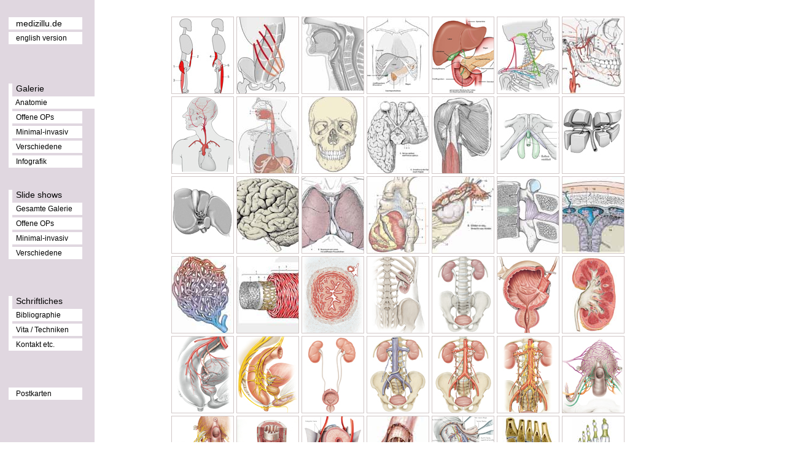

--- FILE ---
content_type: text/html; charset=UTF-8
request_url: https://medizillu.de/index.php?s=bilder&k=1
body_size: 21058
content:
 <html>
<head>
<title>Stephan Spitzer   Atelier für Medizinische Illustration</title>
<link rel="stylesheet" type="text/css" href="./design.css" />
<meta http-equiv="Content-Type" content="text/html; charset=utf-8" />
<script>
function show(id) {
    if(document.getElementById) {
        var mydiv = document.getElementById(id);
        mydiv.style.display = (mydiv.style.display=='block'?'none':'block');
    }
}
</script>
<script>
<!--

function show_layer(x)
{
 if(document.layers)
  document.layers[x].visibility="show";
 else
  document.all[x].style.visibility="visible";
}

function hide_layer(x)
{
 if(document.layers)
  document.layers[x].visibility="hide";
 else
  document.all[x].style.visibility="hidden";
}

var old;
var memold;

//if(document.layers)
//{
// window.captureEvents(Event.MOUSEDOWN);
// window.onmousedown=do_out;
//} else
//{
// document.onmousedown=do_out;
//}

//if(document.layers)
//{
// window.captureEvents(Event.MOUSEUP);
// window.onmouseup=do_out;
//} else
//{
 // document.onmouseclick=do_out;  // oder auch: document.onmouseclick=do_out
//}

function do_menu(x)
{
 if(!old)
  old=memold;

if(old!=x)
 {
  show_layer(x);
  old=x;
 } else
  old="";
}

function do_check(x)
{
 if(old && old!=x)
 {

hide_layer(old);
         show_layer(x);
  old=x;
 }

}

function do_out()
{
 if(old)
  hide_layer(old);

memold=old; old="";
}

// -->
</script></head>
<body>
<div id="seite">
  <div id="steuerung"><?xml version="1.0" encoding="utf-8"?><div id="nav_link">&nbsp;&nbsp;&nbsp;<a href="./index.php">medizillu.de</a></div>
<div id="eng_vers">&nbsp;&nbsp; &nbsp;<a href="./index.php?lang=2">english version</a></div>
<div id="menu_head">&nbsp;&nbsp;&nbsp;Galerie</div>
<div id="menu_back">&nbsp;</div>
<div id="menu_back2">&nbsp;</div>

<div id="menu_infografik" style="  width:120px; ">&nbsp;&nbsp;&nbsp;&nbsp;<a href="./index.php?s=bilder&k=5"><font color="#000000">Infografik</font></a></div>


<div id="menu_anatomie" style="  width:142px; ">&nbsp;&nbsp;&nbsp;&nbsp;<a href="./index.php?s=bilder&k=1"><font color="#000000">Anatomie</font></a></div>


<div id="menu_offene_ops" style="  width:120px; ">&nbsp;&nbsp;&nbsp;&nbsp;<a href="./index.php?s=bilder&k=2"><font color="#000000">Offene OPs</font></a></div>

<div id="menu_lapra" style="  width:120px; ">&nbsp;&nbsp;&nbsp;&nbsp;<a href="./index.php?s=bilder&k=3"><font color="#000000">Minimal-invasiv</font></a></div>


<div id="menu_robot" style="  width:120px; ">&nbsp;&nbsp;&nbsp;&nbsp;<a href="./index.php?s=bilder&k=4"><font color="#000000">Verschiedene</font></a></div>





<div id="menu_dia">&nbsp;&nbsp;&nbsp;Slide shows</div>
<div id="dia_bild_bsp">&nbsp;&nbsp;&nbsp;&nbsp;<a href="./index.php?s=slide">Gesamte Galerie</a></div>
<div id="dia_oops" style=" width:120px;  ">&nbsp;&nbsp;&nbsp;&nbsp;<a href="javascript:do_menu('m1x')" onmouseover="do_check('m1x')" onclick="test(this);"><font color="#000000">Offene OPs</font></a></div>
<div id="dia_lapa" style="  width:120px;  ">&nbsp;&nbsp;&nbsp;&nbsp;<a href="javascript:do_menu('m1x2')" onmouseover="do_check('m1x2')" onclick="test(this);"><font color="#000000">Minimal-invasiv</font></a></div>
<div id="dia_rops" style="  width:120px;  ">&nbsp;&nbsp;&nbsp;<a href="javascript:do_menu('m1x3')" onmouseover="do_check('m1x3')" onclick="test(this);"><font color="#000000"> Verschiedene</font></a></div>


<!-- BEGINN SUBMENU OFFENE OPS -->

<div id="m1x" class="submenu" style="left:134px;top:350px;visibility:hidden;position:absolute; z-index:25;">

<table width="220" cellspacing="0" cellpadding="0" bgcolor="#FFFFFF" style="border-bottom:4px solid #D1C7C7; border-right:4px solid #D1C7C7; border-top:4px solid #D1C7C7">
<tr>
           <td style='width:20px; height:20px; background-color:#ffffff;'>&nbsp;</td>
           <td style='width:200px; height:20px; font-size:12px;'>&nbsp;&nbsp;<a href='./index.php?s=dias&kat=1&id=33' target='_self'>Intertrochantere Osteotomie</a></td>
         </tr>
<tr>
           <td style='width:20px; height:20px; background-color:#D1C7C7;'>&nbsp;</td>
           <td style='width:200px; height:20px; font-size:12px;'>&nbsp;&nbsp;<a href='./index.php?s=dias&kat=1&id=40' target='_self'>Correction of Cystocele</a></td>
         </tr>
<tr>
           <td style='width:20px; height:20px; background-color:#D1C7C7;'>&nbsp;</td>
           <td style='width:200px; height:20px; font-size:12px;'>&nbsp;&nbsp;<a href='./index.php?s=dias&kat=1&id=41' target='_self'>Ureteric Reimplantation</a></td>
         </tr>
<tr>
           <td style='width:20px; height:20px; background-color:#D1C7C7;'>&nbsp;</td>
           <td style='width:200px; height:20px; font-size:12px;'>&nbsp;&nbsp;<a href='./index.php?s=dias&kat=1&id=19' target='_self'>Anastomotic Urethroplasty (AU)</a></td>
         </tr>
<tr>
           <td style='width:20px; height:20px; background-color:#D1C7C7;'>&nbsp;</td>
           <td style='width:200px; height:20px; font-size:12px;'>&nbsp;&nbsp;<a href='./index.php?s=dias&kat=1&id=18' target='_self'>Pyeloplasty (Anderson-Hynes)</a></td>
         </tr>
<tr>
           <td style='width:20px; height:20px; background-color:#D1C7C7;'>&nbsp;</td>
           <td style='width:200px; height:20px; font-size:12px;'>&nbsp;&nbsp;<a href='./index.php?s=dias&kat=1&id=30' target='_self'>Tissue repair for Inguinal Hernia</a></td>
         </tr>
<tr>
           <td style='width:20px; height:20px; background-color:#D1C7C7;'>&nbsp;</td>
           <td style='width:200px; height:20px; font-size:12px;'>&nbsp;&nbsp;<a href='./index.php?s=dias&kat=1&id=21' target='_self'>Antireflux surgery (Lich-Gregoir)</a></td>
         </tr>
</table>

</DIV>

<!-- ENDE SUBMENU OFFENE OPS -->

<!-- BEGINN SUBMENU LAPAROSKOPIE OPS -->

<div id="m1x2" class="submenu" style="z-index:1;visibility:hidden;position:absolute; top:374px; left:134px; z-index:26;">

<table width="220" cellspacing="0" cellpadding="0" bgcolor="#FFFFFF" style="border-bottom:4px solid #D1C7C7; border-right:4px solid #D1C7C7; border-top:4px solid #D1C7C7">
<tr>
           <td style='width:20px; height:20px; background-color:#ffffff;'>&nbsp;</td>
           <td style='width:200px; height:20px; font-size:12px;'>&nbsp;&nbsp;<a href='./index.php?s=dias&kat=2&id=32'>Holmium Laser Enucleation</a></td>
         </tr>
<tr>
           <td style='width:20px; height:20px; background-color:#D1C7C7;'>&nbsp;</td>
           <td style='width:200px; height:20px; font-size:12px;'>&nbsp;&nbsp;<a href='./index.php?s=dias&kat=2&id=39'>Transvesical Diverticulectomy</a></td>
         </tr>
<tr>
           <td style='width:20px; height:20px; background-color:#D1C7C7;'>&nbsp;</td>
           <td style='width:200px; height:20px; font-size:12px;'>&nbsp;&nbsp;<a href='./index.php?s=dias&kat=2&id=42'>Robotic Partial Nephrectomy</a></td>
         </tr>
<tr>
           <td style='width:20px; height:20px; background-color:#D1C7C7;'>&nbsp;</td>
           <td style='width:200px; height:20px; font-size:12px;'>&nbsp;&nbsp;<a href='./index.php?s=dias&kat=2&id=43'>TU-Resection of Bladder Tumours</a></td>
         </tr>
<tr>
           <td style='width:20px; height:20px; background-color:#D1C7C7;'>&nbsp;</td>
           <td style='width:200px; height:20px; font-size:12px;'>&nbsp;&nbsp;<a href='./index.php?s=dias&kat=2&id=27'>Laparoscopic Donor Nephrectomy</a></td>
         </tr>
<tr>
           <td style='width:20px; height:20px; background-color:#D1C7C7;'>&nbsp;</td>
           <td style='width:200px; height:20px; font-size:12px;'>&nbsp;&nbsp;<a href='./index.php?s=dias&kat=2&id=17'>Female robot. radical Cystectomy</a></td>
         </tr>
<tr>
           <td style='width:20px; height:20px; background-color:#D1C7C7;'>&nbsp;</td>
           <td style='width:200px; height:20px; font-size:12px;'>&nbsp;&nbsp;<a href='./index.php?s=dias&kat=2&id=23'>Robot-assisted Prostatectomy</a></td>
         </tr>
</table>

</DIV>

<!-- ENDE SUBMENU LAPAROS OPS -->

<!-- BEGINN SUBMENU ROBOTISCHE OPS -->

<div id="m1x3" class="submenu" style="z-index:1;visibility:hidden;position:absolute; top:398px; left:134px; z-index:27;">

<table width="220" cellspacing="0" cellpadding="0" bgcolor="#FFFFFF" style="border-bottom:4px solid #D1C7C7; border-right:4px solid #D1C7C7; border-top:4px solid #D1C7C7">
<tr>
           <td style='width:20px; height:20px; background-color:#ffffff;'>&nbsp;</td>
           <td style='width:200px; height:20px; font-size:12px;'>&nbsp;&nbsp;<a href='./index.php?s=dias&kat=3&id=24'>Differenziertes Krafttraining</a></td>
         </tr>
<tr>
           <td style='width:20px; height:20px; background-color:#D1C7C7;'>&nbsp;</td>
           <td style='width:200px; height:20px; font-size:12px;'>&nbsp;&nbsp;<a href='./index.php?s=dias&kat=3&id=29'>Blum: Kinesiologische Analyse</a></td>
         </tr>
<tr>
           <td style='width:20px; height:20px; background-color:#D1C7C7;'>&nbsp;</td>
           <td style='width:200px; height:20px; font-size:12px;'>&nbsp;&nbsp;<a href='./index.php?s=dias&kat=3&id=45'>Unterkiefer</a></td>
         </tr>
<tr>
           <td style='width:20px; height:20px; background-color:#D1C7C7;'>&nbsp;</td>
           <td style='width:200px; height:20px; font-size:12px;'>&nbsp;&nbsp;<a href='./index.php?s=dias&kat=3&id=26'>Ren mobilis (Die Wanderniere)</a></td>
         </tr>
</table>

</DIV>

<!-- ENDE SUBMENU ROBOTISCHE OPS -->

<!-- BEGINN SUBMENU VERSCHIEDENE OPS -->

<div id="m1x4" class="submenu" style="z-index:1;visibility:hidden;position:absolute; top:403px; left:134px; width:130px; z-index:28;">

<table width="200" cellspacing="0" cellpadding="0" bgcolor="#FFFFFF" style="border-bottom:3px solid #D1C7C7; border-right:3px solid #D1C7C7; border-top:3px solid #D1C7C7">
</table>

</DIV>

<!-- ENDE SUBMENU VERSCHIEDENE OPS -->


<div id="menu_schrift">&nbsp;&nbsp;&nbsp;Schriftliches</div>
<div id="menu_back3">&nbsp;</div>
<div id="schrift_bibli" style="  width:120px; ">&nbsp;&nbsp;&nbsp;&nbsp;<a href="./index.php?s=biblio"><font color="#000000">Bibliographie</font></a></div>
<div id="schrift_vita" style="  width:120px; ">&nbsp;&nbsp;&nbsp;&nbsp;<a href="./index.php?s=vita"><font color="#000000">Vita / Techniken</font></a></div>
<div id="schrift_kontakt" style="  width:120px; ">&nbsp;&nbsp;&nbsp;&nbsp;<a href="./index.php?s=impressum"><font color="#000000">Kontakt etc.</font></a></div>
<div id="postkarten" style="  width:120px; ">&nbsp;&nbsp;&nbsp;&nbsp;<a href="./index.php?s=postk"><font color="#000000">Postkarten</font></a></div>
</div>
  <div id="inhalt"><table width="800" border="0" align="center" cellpadding="0" cellspacing="0">
  <tr>
    <td>&nbsp;</td>
  </tr>
  <tr>
    <td align="center">
<table border='0' width='140'><tr><td align='center'><a href='./index.php?s=bild&id=63&k=1&k2=14'><img src='./gfx/galerie/thumb/1084-th.jpg' width='100' height='124' border='1' style='color:#D1C7C7;'></a></td><td align='center'><a href='./index.php?s=bild&id=43&k=1&k2=14'><img src='./gfx/galerie/thumb/1026-th.jpg' width='100' height='124' border='1' style='color:#D1C7C7;'></a></td><td align='center'><a href='./index.php?s=bild&id=39&k=1&k2=14'><img src='./gfx/galerie/thumb/11025-th.jpg' width='100' height='124' border='1' style='color:#D1C7C7;'></a></td><td align='center'><a href='./index.php?s=bild&id=233&k=1&k2=14'><img src='./gfx/galerie/thumb/1IQWIG_Pank-Anat-1-th.jpg' width='100' height='124' border='1' style='color:#D1C7C7;'></a></td><td align='center'><a href='./index.php?s=bild&id=234&k=1&k2=14'><img src='./gfx/galerie/thumb/1IQWIG_Pank-Anat-2-th.jpg' width='100' height='124' border='1' style='color:#D1C7C7;'></a></td><td align='center'><a href='./index.php?s=bild&id=53&k=1&k2=13'><img src='./gfx/galerie/thumb/1060-th.jpg' width='100' height='124' border='1' style='color:#D1C7C7;'></a></td><td align='center'><a href='./index.php?s=bild&id=57&k=1&k2=13'><img src='./gfx/galerie/thumb/1064-th.jpg' width='100' height='124' border='1' style='color:#D1C7C7;'></a></td></tr><tr><td align='center'><a href='./index.php?s=bild&id=198&k=1&k2=13'><img src='./gfx/galerie/thumb/1Stiwa-13th.jpg' width='100' height='124' border='1' style='color:#D1C7C7;'></a></td><td align='center'><a href='./index.php?s=bild&id=60&k=1&k2=13'><img src='./gfx/galerie/thumb/1067-th.jpg' width='100' height='124' border='1' style='color:#D1C7C7;'></a></td><td align='center'><a href='./index.php?s=bild&id=52&k=1&k2=13'><img src='./gfx/galerie/thumb/1059-th.jpg' width='100' height='124' border='1' style='color:#D1C7C7;'></a></td><td align='center'><a href='./index.php?s=bild&id=48&k=1&k2=13'><img src='./gfx/galerie/thumb/1036-th.jpg' width='100' height='124' border='1' style='color:#D1C7C7;'></a></td><td align='center'><a href='./index.php?s=bild&id=54&k=1&k2=13'><img src='./gfx/galerie/thumb/1061-th.jpg' width='100' height='124' border='1' style='color:#D1C7C7;'></a></td><td align='center'><a href='./index.php?s=bild&id=226&k=1&k2=13'><img src='./gfx/galerie/thumb/1Schwellkoerperth.jpg' width='100' height='124' border='1' style='color:#D1C7C7;'></a></td><td align='center'><a href='./index.php?s=bild&id=189&k=1&k2=13'><img src='./gfx/galerie/thumb/11Zink3th.jpg' width='100' height='124' border='1' style='color:#D1C7C7;'></a></td></tr><tr><td align='center'><a href='./index.php?s=bild&id=190&k=1&k2=13'><img src='./gfx/galerie/thumb/11Zink2th.jpg' width='100' height='124' border='1' style='color:#D1C7C7;'></a></td><td align='center'><a href='./index.php?s=bild&id=62&k=1&k2=13'><img src='./gfx/galerie/thumb/1069-th.jpg' width='100' height='124' border='1' style='color:#D1C7C7;'></a></td><td align='center'><a href='./index.php?s=bild&id=59&k=1&k2=13'><img src='./gfx/galerie/thumb/1066-th.jpg' width='100' height='124' border='1' style='color:#D1C7C7;'></a></td><td align='center'><a href='./index.php?s=bild&id=56&k=1&k2=13'><img src='./gfx/galerie/thumb/1063-th.jpg' width='100' height='124' border='1' style='color:#D1C7C7;'></a></td><td align='center'><a href='./index.php?s=bild&id=61&k=1&k2=13'><img src='./gfx/galerie/thumb/1068-th.jpg' width='100' height='124' border='1' style='color:#D1C7C7;'></a></td><td align='center'><a href='./index.php?s=bild&id=55&k=1&k2=13'><img src='./gfx/galerie/thumb/1062-th.jpg' width='100' height='124' border='1' style='color:#D1C7C7;'></a></td><td align='center'><a href='./index.php?s=bild&id=51&k=1&k2=13'><img src='./gfx/galerie/thumb/1041-th.jpg' width='100' height='124' border='1' style='color:#D1C7C7;'></a></td></tr><tr><td align='center'><a href='./index.php?s=bild&id=47&k=1&k2=13'><img src='./gfx/galerie/thumb/1035-th.jpg' width='100' height='124' border='1' style='color:#D1C7C7;'></a></td><td align='center'><a href='./index.php?s=bild&id=58&k=1&k2=13'><img src='./gfx/galerie/thumb/1065-th.jpg' width='100' height='124' border='1' style='color:#D1C7C7;'></a></td><td align='center'><a href='./index.php?s=bild&id=24&k=1&k2=12'><img src='./gfx/galerie/thumb/1OP45-10-th.jpg' width='100' height='124' border='1' style='color:#D1C7C7;'></a></td><td align='center'><a href='./index.php?s=bild&id=14&k=1&k2=12'><img src='./gfx/galerie/thumb/1OP26-03-th.jpg' width='100' height='124' border='1' style='color:#D1C7C7;'></a></td><td align='center'><a href='./index.php?s=bild&id=15&k=1&k2=12'><img src='./gfx/galerie/thumb/11OP45-01-th.jpg' width='100' height='124' border='1' style='color:#D1C7C7;'></a></td><td align='center'><a href='./index.php?s=bild&id=19&k=1&k2=12'><img src='./gfx/galerie/thumb/1OP45-05-th.jpg' width='100' height='124' border='1' style='color:#D1C7C7;'></a></td><td align='center'><a href='./index.php?s=bild&id=13&k=1&k2=12'><img src='./gfx/galerie/thumb/1Nierenschnitt-th.jpg' width='100' height='124' border='1' style='color:#D1C7C7;'></a></td></tr><tr><td align='center'><a href='./index.php?s=bild&id=21&k=1&k2=12'><img src='./gfx/galerie/thumb/1OP45-07-th.jpg' width='100' height='124' border='1' style='color:#D1C7C7;'></a></td><td align='center'><a href='./index.php?s=bild&id=27&k=1&k2=12'><img src='./gfx/galerie/thumb/1OP45-13-th.jpg' width='100' height='124' border='1' style='color:#D1C7C7;'></a></td><td align='center'><a href='./index.php?s=bild&id=29&k=1&k2=12'><img src='./gfx/galerie/thumb/1OP45-15-th.jpg' width='100' height='124' border='1' style='color:#D1C7C7;'></a></td><td align='center'><a href='./index.php?s=bild&id=28&k=1&k2=12'><img src='./gfx/galerie/thumb/1OP45-14-th.jpg' width='100' height='124' border='1' style='color:#D1C7C7;'></a></td><td align='center'><a href='./index.php?s=bild&id=20&k=1&k2=12'><img src='./gfx/galerie/thumb/1OP45-06-th.jpg' width='100' height='124' border='1' style='color:#D1C7C7;'></a></td><td align='center'><a href='./index.php?s=bild&id=25&k=1&k2=12'><img src='./gfx/galerie/thumb/1OP45-11-th.jpg' width='100' height='124' border='1' style='color:#D1C7C7;'></a></td><td align='center'><a href='./index.php?s=bild&id=22&k=1&k2=12'><img src='./gfx/galerie/thumb/1OP45-08-th.jpg' width='100' height='124' border='1' style='color:#D1C7C7;'></a></td></tr><tr><td align='center'><a href='./index.php?s=bild&id=26&k=1&k2=12'><img src='./gfx/galerie/thumb/1OP45-12-th.jpg' width='100' height='124' border='1' style='color:#D1C7C7;'></a></td><td align='center'><a href='./index.php?s=bild&id=23&k=1&k2=12'><img src='./gfx/galerie/thumb/1OP45-09-th.jpg' width='100' height='124' border='1' style='color:#D1C7C7;'></a></td><td align='center'><a href='./index.php?s=bild&id=31&k=1&k2=12'><img src='./gfx/galerie/thumb/1Stolz-11-th.jpg' width='100' height='124' border='1' style='color:#D1C7C7;'></a></td><td align='center'><a href='./index.php?s=bild&id=65&k=1&k2=12'><img src='./gfx/galerie/thumb/11OP69-5th.jpg' width='100' height='124' border='1' style='color:#D1C7C7;'></a></td><td align='center'><a href='./index.php?s=bild&id=12&k=1&k2=12'><img src='./gfx/galerie/thumb/1Buck-1-th.jpg' width='100' height='124' border='1' style='color:#D1C7C7;'></a></td><td align='center'><a href='./index.php?s=bild&id=36&k=1&k2=12'><img src='./gfx/galerie/thumb/1007-th.jpg' width='100' height='124' border='1' style='color:#D1C7C7;'></a></td><td align='center'><a href='./index.php?s=bild&id=34&k=1&k2=12'><img src='./gfx/galerie/thumb/1005-th.jpg' width='100' height='124' border='1' style='color:#D1C7C7;'></a></td></tr><tr><td align='center'><a href='./index.php?s=bild&id=35&k=1&k2=12'><img src='./gfx/galerie/thumb/1006-th.jpg' width='100' height='124' border='1' style='color:#D1C7C7;'></a></td><td align='center'><a href='./index.php?s=bild&id=32&k=1&k2=12'><img src='./gfx/galerie/thumb/1003-th.jpg' width='100' height='124' border='1' style='color:#D1C7C7;'></a></td><td align='center'><a href='./index.php?s=bild&id=33&k=1&k2=12'><img src='./gfx/galerie/thumb/1004-th.jpg' width='100' height='124' border='1' style='color:#D1C7C7;'></a></td><td align='center'><a href='./index.php?s=bild&id=230&k=1&k2=12'><img src='./gfx/galerie/thumb/11implantcast- Knie-01-th.jpg' width='100' height='124' border='1' style='color:#D1C7C7;'></a></td><td align='center'><a href='./index.php?s=bild&id=231&k=1&k2=12'><img src='./gfx/galerie/thumb/1implantcast- Knie-02-th.jpg' width='100' height='124' border='1' style='color:#D1C7C7;'></a></td><td align='center'><a href='./index.php?s=bild&id=232&k=1&k2=12'><img src='./gfx/galerie/thumb/1implantcast-Huefte-01-th.jpg' width='100' height='124' border='1' style='color:#D1C7C7;'></a></td><td align='center'><a href='./index.php?s=bild&id=235&k=1&k2=12'><img src='./gfx/galerie/thumb/1Springer- Hodenanatomie-7-th.jpg' width='100' height='124' border='1' style='color:#D1C7C7;'></a></td></tr><tr><td align='center'><a href='./index.php?s=bild&id=236&k=1&k2=12'><img src='./gfx/galerie/thumb/1Springer-Hodenanatomie-8-th.jpg' width='100' height='124' border='1' style='color:#D1C7C7;'></a></td><td align='center'><a href='./index.php?s=bild&id=11&k=1&k2=11'><img src='./gfx/galerie/thumb/1Arschk-th.jpg' width='100' height='124' border='1' style='color:#D1C7C7;'></a></td><td align='center'><a href='./index.php?s=bild&id=16&k=1&k2=11'><img src='./gfx/galerie/thumb/1OP45-03-th.jpg' width='100' height='124' border='1' style='color:#D1C7C7;'></a></td><td align='center'><a href='./index.php?s=bild&id=18&k=1&k2=11'><img src='./gfx/galerie/thumb/1OP45-04-th.jpg' width='100' height='124' border='1' style='color:#D1C7C7;'></a></td><td align='center'><a href='./index.php?s=bild&id=30&k=1&k2=11'><img src='./gfx/galerie/thumb/1Retroperi-th.jpg' width='100' height='124' border='1' style='color:#D1C7C7;'></a></td><td align='center'><a href='./index.php?s=bild&id=17&k=1&k2=11'><img src='./gfx/galerie/thumb/1OP45-02-th.jpg' width='100' height='124' border='1' style='color:#D1C7C7;'></a></td><td align='center'><a href='./index.php?s=bild&id=37&k=1&k2=11'><img src='./gfx/galerie/thumb/1010-th.jpg' width='100' height='124' border='1' style='color:#D1C7C7;'></a></td></tr></table></td>
  </tr>
  <tr>
    <td>&nbsp;</td>
  </tr>
</table><noscript>Please, activate JAVA-Script </noscript></div>
  <div style="clear: both;"></div>
</div>
</body>
</html>

--- FILE ---
content_type: text/css
request_url: https://medizillu.de/design.css
body_size: 12989
content:
@charset "utf-8";
/* CSS Document */

.schrift_menu {
	font-family: Arial, Helvetica, sans-serif;
	font-size: 14px;
}

body,td,th {
	font-family: Arial, Helvetica, sans-serif;
	font-size: 14px;
    margin: 0 auto;
	padding: 0 auto;
}

#seite {
	width:1150px;
	min-height: 650px;
	height: auto !important;
	height: 100%;
	background-color: #E0D7E0;
}

#inhalt {
	background-color: #FFFFFF;
	height: 100%;
	width: 988px;
	min-height: 650px;
	overflow:auto;
	padding-top: 8px;
	padding-right: 8px;
	padding-bottom: 8px;
	padding-left: 0px;
}

#steuerung {
	float: left;
	width:154px;
	padding: 0px;
	height: 100%;
	display: inline;
	min-height: 650px;
	bottom:0px;
	
}
a:link {
	color: #000000;
	text-decoration: none;
}
a:visited {
	text-decoration: none;
	color: #0157A2;
}
a:hover {
	text-decoration: none;
}
a:active {
	text-decoration: none;
	color: #0157A2;
}

/* Anfang menu.php */

#nav_link {
	position:absolute;
	left:14px;
	top:28px;
	width:120px;
	z-index:22;
	height: 20px;
	background-color: #FFFFFF;
	font-family: Arial, Helvetica, sans-serif;
	font-size: 14px;
	vertical-align: middle;
	color: #0157a2;
	line-height: 20px;
}
#eng_vers {
	position:absolute;
	left:14px;
	top:52px;
	width:120px;
	z-index:2;
	height: 20px;
	background-color: #FFFFFF;
	font-family: Arial, Helvetica, sans-serif;
	font-size: 12px;
	vertical-align: middle;
	color: #000000;
	line-height: 20px;
}
#menu_head {
	position:absolute;
	left:14px;
	top:136px;
	width:120px;
	z-index:3;
	height: 20px;
	text-align: left;
	font-family: Arial, Helvetica, sans-serif;
	font-size: 14px;
	vertical-align: middle;
	color: #000000;
}
#menu_back {
	position:absolute;
	top:136px;
	left:14px;
	width:6px;





    height=130px
    z-index:4;
	height: 130px;
	background-color: #FFFFFF;
}
#menu_back2 {
	position:absolute;
	top:309px;
	left:14px;
	width:6px;




    height=130px
    z-index:4;
	height: 100px;
	background-color: #FFFFFF;
}
#menu_back3 {
	position:absolute;
	top:482px;
	left:14px;
	width:6px;



    height=130px
    z-index:17;
	height: 88px;
	background-color: #FFFFFF;
}
#menu_anatomie {
	position:absolute;
	left:14px;
	top:157px;
	width:120px;
	z-index:5;
	height: 20px;
	text-align: left;
	font-family: Arial, Helvetica, sans-serif;
	font-size: 12px;
	vertical-align: middle;
	color: #000000;
	background-color: #FFFFFF;
	line-height: 20px;
}
#menu_offene_ops {
	position:absolute;
	left:14px;
	top:181px;
	width:120px;
	z-index:5;
	height: 20px;
	text-align: left;
	font-family: Arial, Helvetica, sans-serif;
	font-size: 12px;
	color: #000000;
	background-color: #FFFFFF;
	vertical-align: middle;
	line-height: 20px;
}
#menu_lapra {
	position:absolute;
	left:14px;
	top:205px;
	width:120px;
	z-index:6;
	height: 20px;
	text-align: left;
	font-family: Arial, Helvetica, sans-serif;
	font-size: 12px;
	color: #000000;
	background-color: #FFFFFF;
	vertical-align: middle;
	line-height: 20px;
}
#menu_robot {
	position:absolute;
	left:14px;
	top:229px;
	width:120px;
	z-index:7;
	height: 20px;
	text-align: left;
	font-family: Arial, Helvetica, sans-serif;
	font-size: 12px;
	color: #000000;
	background-color: #FFFFFF;
	vertical-align: middle;
	line-height: 20px;
}
#menu_vers {
	position:absolute;
	left:14px;
	top:218px;
	z-index:8;
	height: 20px;
	text-align: left;
	font-family: Arial, Helvetica, sans-serif;
	font-size: 12px;
	color: #000000;
	background-color: #FFFFFF;
	vertical-align: middle;
	line-height: 20px;
}
#menu_infografik {
	position:absolute;
	left:14px;
	top:253px;
	z-index:8;
	height: 20px;
	text-align: left;
	font-family: Arial, Helvetica, sans-serif;
	font-size: 12px;
	color: #000000;
	background-color: #FFFFFF;
	vertical-align: middle;
	line-height: 20px;
}

#menu_dia {
	position:absolute;
	left:14px;
	top:309px;
	width:120px;
	z-index:9;
	height: 20px;
	text-align: left;
	font-family: Arial, Helvetica, sans-serif;
	font-size: 14px;
	vertical-align: middle;
	color: #000000;
}
#dia_bild_bsp {
	position:absolute;
	left:14px;
	top:330px;
	width:120px;
	z-index:10;
	height: 20px;
	text-align: left;
	font-family: Arial, Helvetica, sans-serif;
	font-size: 12px;
	color: #000000;
	background-color: #FFFFFF;
	vertical-align: middle;
	line-height: 20px;
}
#dia_oops {
	position:absolute;
	left:14px;
	top:354px;
	width:120px;
	z-index:11;
	height: 20px;
	text-align: left;
	font-family: Arial, Helvetica, sans-serif;
	font-size: 12px;
	color: #000000;
	background-color: #FFFFFF;
	vertical-align: middle;
	line-height: 20px;
}
#dia_lapa {
	position:absolute;
	left:14px;
	top:378px;
	width:120px;
	z-index:12;
	height: 20px;
	text-align: left;
	font-family: Arial, Helvetica, sans-serif;
	font-size: 12px;
	color: #000000;
	background-color: #FFFFFF;
	vertical-align: middle;
	line-height: 20px;
}
#dia_rops {
	position:absolute;
	left:14px;
	top:402px;
	width:120px;
	z-index:13;
	height: 20px;
	text-align: left;
	font-family: Arial, Helvetica, sans-serif;
	font-size: 12px;
	color: #000000;
	background-color: #FFFFFF;
	vertical-align: middle;
	line-height: 20px;
}
#dia_vers {
	position:absolute;
	left:14px;
	top:403px;
	width:120px;
	z-index:14;
	height: 20px;
	text-align: left;
	font-family: Arial, Helvetica, sans-serif;
	font-size: 12px;
	color: #000000;
	background-color: #FFFFFF;
	vertical-align: middle;
	line-height: 20px;
}
#menu_schrift {
	position:absolute;
	left:14px;
	top:482px;
	width:120px;
	z-index:16;
	height: 20px;
	text-align: left;
	font-family: Arial, Helvetica, sans-serif;
	font-size: 14px;
	vertical-align: middle;
	color: #000000;
}
#schrift_bibli {
	position:absolute;
	left:14px;
	top:503px;
	width:120px;
	z-index:18;
	height: 20px;
	text-align: left;
	font-family: Arial, Helvetica, sans-serif;
	font-size: 12px;
	color: #000000;
	background-color: #FFFFFF;
	vertical-align: middle;
	line-height: 20px;
}
#schrift_vita {
	position:absolute;
	left:14px;
	top:527px;
	width:120px;
	z-index:19;
	height: 20px;
	text-align: left;
	font-family: Arial, Helvetica, sans-serif;
	font-size: 12px;
	color: #000000;
	background-color: #FFFFFF;
	vertical-align: middle;
	line-height: 20px;
}
#schrift_kontakt {
	position:absolute;
	left:14px;
	top:551px;
	width:120px;
	z-index:20;
	height: 20px;
	text-align: left;
	font-family: Arial, Helvetica, sans-serif;
	font-size: 12px;
	color: #000000;
	background-color: #FFFFFF;
	vertical-align: middle;
	line-height: 20px;
}
#postkarten {
	position:absolute;
	left:14px;
	top:631px;
	width:120px;
	z-index:21;
	height: 20px;
	text-align: left;
	font-family: Arial, Helvetica, sans-serif;
	font-size: 12px;
	color: #000000;
	background-color: #FFFFFF;
	vertical-align: middle;
	line-height: 20px;
}

/* Ende menu.php */

/* Anfang vita.php */

.vita_stil1 {
	font-size: 14px
}
.vita_stil2 {
	font-size: 14px;
	font-weight: bold;
}

/* Ende vita.php */
  t: 20px;
	text-align: left;
	font-family: Arial, Helvetica, sans-serif;
	font-size: 12px;
	color: #000000;
	background-color: #FFFFFF;
	vertical-align: middle;
	line-height: 20px;
}
#dia_vers {
	position:absolute;
	left:14px;
	top:403px;
	width:120px;
	z-index:14;
	height: 20px;
	text-align: left;
	font-family: Arial, Helvetica, sans-serif;
	font-size: 12px;
	color: #000000;
	background-color: #FFFFFF;
	vertical-align: middle;
	line-height: 20px;
}
#menu_schrift {
	position:absolute;
	left:14px;
	top:482px;
	width:120px;
	z-index:16;
	height: 20px;
	text-align: left;
	font-family: Arial, Helvetica, sans-serif;
	font-size: 14px;
	vertical-align: middle;
	color: #000000;
}
#schrift_bibli {
	position:absolute;
	left:14px;
	top:503px;
	width:120px;
	z-index:18;
	height: 20px;
	text-align: left;
	font-family: Arial, Helvetica, sans-serif;
	font-size: 12px;
	color: #000000;
	background-color: #FFFFFF;
	vertical-align: middle;
	line-height: 20px;
}
#schrift_vita {
	position:absolute;
	left:14px;
	top:527px;
	width:120px;
	z-index:19;
	height: 20px;
	text-align: left;
	font-family: Arial, Helvetica, sans-serif;
	font-size: 12px;
	color: #000000;
	background-color: #FFFFFF;
	vertical-align: middle;
	line-height: 20px;
}
#schrift_kontak  {
	position:absolute;
	left:14px;
	top:551px;
	width:120px;
	z-index:20;
	height: 20px;
	text-align: left;
	font-family: Arial, Helvetica, sans-serif;
	font-size: 12px;
	color: #000000;
	background-color: #FFFFFF;
	vertical-align: middle;
	line-height: 20px;
}
#postkarten {
	position:absolute;
	left:14px;
	top:631px;
	width:120px;
	z-index:21;
	height: 20px;
	text-align: left;
	font-family: Arial, Helvetica, sans-serif;
	font-size: 12px;
	color: #000000;
	background-color: #FFFFFF;
	vertical-align: middle;
	line-height: 20px;
}

/* Ende menu.php */

/* Anfang vita.php */

.vita_stil1 {
	font-size: 14px
}
.vita_stil2 {
	font-size: 14px;
	font-weight: bold;
}

/* Ende vita.php */
  t: 20px;
	text-align: left;
	font-family: Arial, Helvetica, sans-serif;
	font-size: 12px;
	color: #000000;
	background-color: #FFFFFF;
	vertical-align: middle;
	line-height: 20px;
}
#dia_vers {
	position:absolute;
	left:14px;
	top:403px;
	width:120px;
	z-index:14;
	height: 20px;
	text-align: left;
	font-family: Arial, Helvetica, sans-serif;
	font-size: 12px;
	color: #000000;
	background-color: #FFFFFF;
	vertical-align: middle;
	line-height: 20px;
}
#menu_schrift {
	position:absolute;
	left:14px;
	top:482px;
	width:120px;
	z-index:16;
	height: 20px;
	text-align: left;
	font-family: Arial, Helvetica, sans-serif;
	font-size: 14px;
	vertical-align: middle;
	color: #000000;
}
#schrift_bibli {
	position:absolute;
	left:14px;
	top:503px;
	width:120px;
	z-index:18;
	height: 20px;
	text-align: left;
	font-family: Arial, Helvetica, sans-serif;
	font-size: 12px;
	color: #000000;
	background-color: #FFFFFF;
	vertical-align: middle;
	line-height: 20px;
}
#schrift_vita {
	position:absolute;
	left:14px;
	top:527px;
	width:120px;
	z-index:19;
	height: 20px;
	text-align: left;
	font-family: Arial, Helvetica, sans-serif;
	font-size: 12px;
	color: #000000;
	background-color: #FFFFFF;
	vertical-align: middle;
	line-height: 20px;
}
#schrift_kontak  {
	position:absolute;
	left:14px;
	top:551px;
	width:120px;
	z-index:20;
	height: 20px;
	text-align: left;
	font-family: Arial, Helvetica, sans-serif;
	font-size: 12px;
	color: #000000;
	background-color: #FFFFFF;
	vertical-align: middle;
	line-height: 20px;
}
#postkarten {
	position:absolute;
	left:14px;
	top:631px;
	width:120px;
	z-index:21;
	height: 20px;
	text-align: left;
	font-family: Arial, Helvetica, sans-serif;
	font-size: 12px;
	color: #000000;
	background-color: #FFFFFF;
	vertical-align: middle;
	line-height: 20px;
}

/* Ende menu.php */

/* Anfang vita.php */

.vita_stil1 {
	font-size: 14px
}
.vita_stil2 {
	font-size: 14px;
	font-weight: bold;
}

/* Ende vita.php */
  t: 20px;
	text-align: left;
	font-family: Arial, Helvetica, sans-serif;
	font-size: 12px;
	color: #000000;
	background-color: #FFFFFF;
	vertical-align: middle;
	line-height: 20px;
}
#dia_vers {
	position:absolute;
	left:14px;
	top:403px;
	width:120px;
	z-index:14;
	height: 20px;
	text-align: left;
	font-family: Arial, Helvetica, sans-serif;
	font-size: 12px;
	color: #000000;
	background-color: #FFFFFF;
	vertical-align: middle;
	line-height: 20px;
}
#menu_schrift {
	position:absolute;
	left:14px;
	top:482px;
	width:120px;
	z-index:16;
	height: 20px;
	text-align: left;
	font-family: Arial, Helvetica, sans-serif;
	font-size: 14px;
	vertical-align: middle;
	color: #000000;
}
#schrift_bibli {
	position:absolute;
	left:14px;
	top:503px;
	width:120px;
	z-index:18;
	height: 20px;
	text-align: left;
	font-family: Arial, Helvetica, sans-serif;
	font-size: 12px;
	color: #000000;
	background-color: #FFFFFF;
	vertical-align: middle;
	line-height: 20px;
}
#schrift_vita {
	position:absolute;
	left:14px;
	top:527px;
	width:120px;
	z-index:19;
	height: 20px;
	text-align: left;
	font-family: Arial, Helvetica, sans-serif;
	font-size: 12px;
	color: #000000;
	background-color: #FFFFFF;
	vertical-align: middle;
	line-height: 20px;
}
#schrift_kontak  {
	position:absolute;
	left:14px;
	top:551px;
	width:120px;
	z-index:20;
	height: 20px;
	text-align: left;
	font-family: Arial, Helvetica, sans-serif;
	font-size: 12px;
	color: #000000;
	background-color: #FFFFFF;
	vertical-align: middle;
	line-height: 20px;
}
#postkarten {
	position:absolute;
	left:14px;
	top:631px;
	width:120px;
	z-index:21;
	height: 20px;
	text-align: left;
	font-family: Arial, Helvetica, sans-serif;
	font-size: 12px;
	color: #000000;
	background-color: #FFFFFF;
	vertical-align: middle;
	line-height: 20px;
}

/* Ende menu.php */

/* Anfang vita.php */

.vita_stil1 {
	font-size: 14px
}
.vita_stil2 {
	font-size: 14px;
	font-weight: bold;
}

/* Ende vita.php */
  t: 20px;
	text-align: left;
	font-family: Arial, Helvetica, sans-serif;
	font-size: 12px;
	color: #000000;
	background-color: #FFFFFF;
	vertical-align: middle;
	line-height: 20px;
}
#dia_vers {
	position:absolute;
	left:14px;
	top:403px;
	width:120px;
	z-index:14;
	height: 20px;
	text-align: left;
	font-family: Arial, Helvetica, sans-serif;
	font-size: 12px;
	color: #000000;
	background-color: #FFFFFF;
	vertical-align: middle;
	line-height: 20px;
}
#menu_schrift {
	position:absolute;
	left:14px;
	top:482px;
	width:120px;
	z-index:16;
	height: